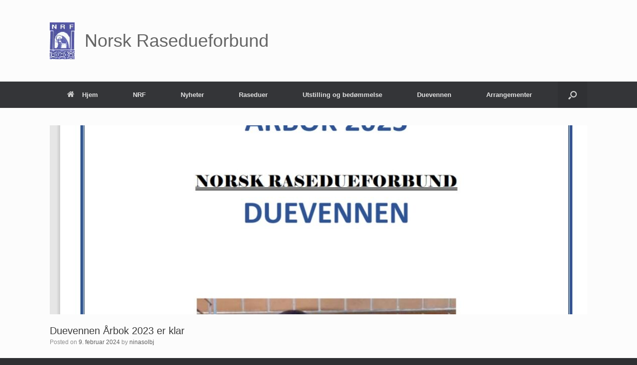

--- FILE ---
content_type: text/html; charset=UTF-8
request_url: https://norskrasedueforbund.no/2024/02/duevennen-arbok-2023-er-klar/
body_size: 12487
content:
<!DOCTYPE html>
<html lang="nb-NO">
<head>
	<meta charset="UTF-8" />
	<meta http-equiv="X-UA-Compatible" content="IE=10" />
	<link rel="profile" href="http://gmpg.org/xfn/11" />
	<link rel="pingback" href="https://norskrasedueforbund.no/xmlrpc.php" />
	<title>Duevennen Årbok 2023 er klar &#8211; Norsk Rasedueforbund</title>
<meta name='robots' content='max-image-preview:large' />
<link rel="alternate" type="application/rss+xml" title="Norsk Rasedueforbund &raquo; strøm" href="https://norskrasedueforbund.no/feed/" />
<link rel="alternate" type="application/rss+xml" title="Norsk Rasedueforbund &raquo; kommentarstrøm" href="https://norskrasedueforbund.no/comments/feed/" />
<link rel="alternate" title="oEmbed (JSON)" type="application/json+oembed" href="https://norskrasedueforbund.no/wp-json/oembed/1.0/embed?url=https%3A%2F%2Fnorskrasedueforbund.no%2F2024%2F02%2Fduevennen-arbok-2023-er-klar%2F" />
<link rel="alternate" title="oEmbed (XML)" type="text/xml+oembed" href="https://norskrasedueforbund.no/wp-json/oembed/1.0/embed?url=https%3A%2F%2Fnorskrasedueforbund.no%2F2024%2F02%2Fduevennen-arbok-2023-er-klar%2F&#038;format=xml" />
<style id='wp-img-auto-sizes-contain-inline-css' type='text/css'>
img:is([sizes=auto i],[sizes^="auto," i]){contain-intrinsic-size:3000px 1500px}
/*# sourceURL=wp-img-auto-sizes-contain-inline-css */
</style>
<link rel='stylesheet' id='formidable-css' href='https://norskrasedueforbund.no/wp-content/plugins/formidable/css/formidableforms.css?ver=1181310' type='text/css' media='all' />
<style id='wp-emoji-styles-inline-css' type='text/css'>

	img.wp-smiley, img.emoji {
		display: inline !important;
		border: none !important;
		box-shadow: none !important;
		height: 1em !important;
		width: 1em !important;
		margin: 0 0.07em !important;
		vertical-align: -0.1em !important;
		background: none !important;
		padding: 0 !important;
	}
/*# sourceURL=wp-emoji-styles-inline-css */
</style>
<link rel='stylesheet' id='wp-block-library-css' href='https://norskrasedueforbund.no/wp-includes/css/dist/block-library/style.min.css?ver=6.9' type='text/css' media='all' />
<style id='wp-block-file-inline-css' type='text/css'>
.wp-block-file{box-sizing:border-box}.wp-block-file:not(.wp-element-button){font-size:.8em}.wp-block-file.aligncenter{text-align:center}.wp-block-file.alignright{text-align:right}.wp-block-file *+.wp-block-file__button{margin-left:.75em}:where(.wp-block-file){margin-bottom:1.5em}.wp-block-file__embed{margin-bottom:1em}:where(.wp-block-file__button){border-radius:2em;display:inline-block;padding:.5em 1em}:where(.wp-block-file__button):where(a):active,:where(.wp-block-file__button):where(a):focus,:where(.wp-block-file__button):where(a):hover,:where(.wp-block-file__button):where(a):visited{box-shadow:none;color:#fff;opacity:.85;text-decoration:none}
/*# sourceURL=https://norskrasedueforbund.no/wp-includes/blocks/file/style.min.css */
</style>
<style id='wp-block-paragraph-inline-css' type='text/css'>
.is-small-text{font-size:.875em}.is-regular-text{font-size:1em}.is-large-text{font-size:2.25em}.is-larger-text{font-size:3em}.has-drop-cap:not(:focus):first-letter{float:left;font-size:8.4em;font-style:normal;font-weight:100;line-height:.68;margin:.05em .1em 0 0;text-transform:uppercase}body.rtl .has-drop-cap:not(:focus):first-letter{float:none;margin-left:.1em}p.has-drop-cap.has-background{overflow:hidden}:root :where(p.has-background){padding:1.25em 2.375em}:where(p.has-text-color:not(.has-link-color)) a{color:inherit}p.has-text-align-left[style*="writing-mode:vertical-lr"],p.has-text-align-right[style*="writing-mode:vertical-rl"]{rotate:180deg}
/*# sourceURL=https://norskrasedueforbund.no/wp-includes/blocks/paragraph/style.min.css */
</style>
<style id='global-styles-inline-css' type='text/css'>
:root{--wp--preset--aspect-ratio--square: 1;--wp--preset--aspect-ratio--4-3: 4/3;--wp--preset--aspect-ratio--3-4: 3/4;--wp--preset--aspect-ratio--3-2: 3/2;--wp--preset--aspect-ratio--2-3: 2/3;--wp--preset--aspect-ratio--16-9: 16/9;--wp--preset--aspect-ratio--9-16: 9/16;--wp--preset--color--black: #000000;--wp--preset--color--cyan-bluish-gray: #abb8c3;--wp--preset--color--white: #ffffff;--wp--preset--color--pale-pink: #f78da7;--wp--preset--color--vivid-red: #cf2e2e;--wp--preset--color--luminous-vivid-orange: #ff6900;--wp--preset--color--luminous-vivid-amber: #fcb900;--wp--preset--color--light-green-cyan: #7bdcb5;--wp--preset--color--vivid-green-cyan: #00d084;--wp--preset--color--pale-cyan-blue: #8ed1fc;--wp--preset--color--vivid-cyan-blue: #0693e3;--wp--preset--color--vivid-purple: #9b51e0;--wp--preset--gradient--vivid-cyan-blue-to-vivid-purple: linear-gradient(135deg,rgb(6,147,227) 0%,rgb(155,81,224) 100%);--wp--preset--gradient--light-green-cyan-to-vivid-green-cyan: linear-gradient(135deg,rgb(122,220,180) 0%,rgb(0,208,130) 100%);--wp--preset--gradient--luminous-vivid-amber-to-luminous-vivid-orange: linear-gradient(135deg,rgb(252,185,0) 0%,rgb(255,105,0) 100%);--wp--preset--gradient--luminous-vivid-orange-to-vivid-red: linear-gradient(135deg,rgb(255,105,0) 0%,rgb(207,46,46) 100%);--wp--preset--gradient--very-light-gray-to-cyan-bluish-gray: linear-gradient(135deg,rgb(238,238,238) 0%,rgb(169,184,195) 100%);--wp--preset--gradient--cool-to-warm-spectrum: linear-gradient(135deg,rgb(74,234,220) 0%,rgb(151,120,209) 20%,rgb(207,42,186) 40%,rgb(238,44,130) 60%,rgb(251,105,98) 80%,rgb(254,248,76) 100%);--wp--preset--gradient--blush-light-purple: linear-gradient(135deg,rgb(255,206,236) 0%,rgb(152,150,240) 100%);--wp--preset--gradient--blush-bordeaux: linear-gradient(135deg,rgb(254,205,165) 0%,rgb(254,45,45) 50%,rgb(107,0,62) 100%);--wp--preset--gradient--luminous-dusk: linear-gradient(135deg,rgb(255,203,112) 0%,rgb(199,81,192) 50%,rgb(65,88,208) 100%);--wp--preset--gradient--pale-ocean: linear-gradient(135deg,rgb(255,245,203) 0%,rgb(182,227,212) 50%,rgb(51,167,181) 100%);--wp--preset--gradient--electric-grass: linear-gradient(135deg,rgb(202,248,128) 0%,rgb(113,206,126) 100%);--wp--preset--gradient--midnight: linear-gradient(135deg,rgb(2,3,129) 0%,rgb(40,116,252) 100%);--wp--preset--font-size--small: 13px;--wp--preset--font-size--medium: 20px;--wp--preset--font-size--large: 36px;--wp--preset--font-size--x-large: 42px;--wp--preset--spacing--20: 0.44rem;--wp--preset--spacing--30: 0.67rem;--wp--preset--spacing--40: 1rem;--wp--preset--spacing--50: 1.5rem;--wp--preset--spacing--60: 2.25rem;--wp--preset--spacing--70: 3.38rem;--wp--preset--spacing--80: 5.06rem;--wp--preset--shadow--natural: 6px 6px 9px rgba(0, 0, 0, 0.2);--wp--preset--shadow--deep: 12px 12px 50px rgba(0, 0, 0, 0.4);--wp--preset--shadow--sharp: 6px 6px 0px rgba(0, 0, 0, 0.2);--wp--preset--shadow--outlined: 6px 6px 0px -3px rgb(255, 255, 255), 6px 6px rgb(0, 0, 0);--wp--preset--shadow--crisp: 6px 6px 0px rgb(0, 0, 0);}:where(.is-layout-flex){gap: 0.5em;}:where(.is-layout-grid){gap: 0.5em;}body .is-layout-flex{display: flex;}.is-layout-flex{flex-wrap: wrap;align-items: center;}.is-layout-flex > :is(*, div){margin: 0;}body .is-layout-grid{display: grid;}.is-layout-grid > :is(*, div){margin: 0;}:where(.wp-block-columns.is-layout-flex){gap: 2em;}:where(.wp-block-columns.is-layout-grid){gap: 2em;}:where(.wp-block-post-template.is-layout-flex){gap: 1.25em;}:where(.wp-block-post-template.is-layout-grid){gap: 1.25em;}.has-black-color{color: var(--wp--preset--color--black) !important;}.has-cyan-bluish-gray-color{color: var(--wp--preset--color--cyan-bluish-gray) !important;}.has-white-color{color: var(--wp--preset--color--white) !important;}.has-pale-pink-color{color: var(--wp--preset--color--pale-pink) !important;}.has-vivid-red-color{color: var(--wp--preset--color--vivid-red) !important;}.has-luminous-vivid-orange-color{color: var(--wp--preset--color--luminous-vivid-orange) !important;}.has-luminous-vivid-amber-color{color: var(--wp--preset--color--luminous-vivid-amber) !important;}.has-light-green-cyan-color{color: var(--wp--preset--color--light-green-cyan) !important;}.has-vivid-green-cyan-color{color: var(--wp--preset--color--vivid-green-cyan) !important;}.has-pale-cyan-blue-color{color: var(--wp--preset--color--pale-cyan-blue) !important;}.has-vivid-cyan-blue-color{color: var(--wp--preset--color--vivid-cyan-blue) !important;}.has-vivid-purple-color{color: var(--wp--preset--color--vivid-purple) !important;}.has-black-background-color{background-color: var(--wp--preset--color--black) !important;}.has-cyan-bluish-gray-background-color{background-color: var(--wp--preset--color--cyan-bluish-gray) !important;}.has-white-background-color{background-color: var(--wp--preset--color--white) !important;}.has-pale-pink-background-color{background-color: var(--wp--preset--color--pale-pink) !important;}.has-vivid-red-background-color{background-color: var(--wp--preset--color--vivid-red) !important;}.has-luminous-vivid-orange-background-color{background-color: var(--wp--preset--color--luminous-vivid-orange) !important;}.has-luminous-vivid-amber-background-color{background-color: var(--wp--preset--color--luminous-vivid-amber) !important;}.has-light-green-cyan-background-color{background-color: var(--wp--preset--color--light-green-cyan) !important;}.has-vivid-green-cyan-background-color{background-color: var(--wp--preset--color--vivid-green-cyan) !important;}.has-pale-cyan-blue-background-color{background-color: var(--wp--preset--color--pale-cyan-blue) !important;}.has-vivid-cyan-blue-background-color{background-color: var(--wp--preset--color--vivid-cyan-blue) !important;}.has-vivid-purple-background-color{background-color: var(--wp--preset--color--vivid-purple) !important;}.has-black-border-color{border-color: var(--wp--preset--color--black) !important;}.has-cyan-bluish-gray-border-color{border-color: var(--wp--preset--color--cyan-bluish-gray) !important;}.has-white-border-color{border-color: var(--wp--preset--color--white) !important;}.has-pale-pink-border-color{border-color: var(--wp--preset--color--pale-pink) !important;}.has-vivid-red-border-color{border-color: var(--wp--preset--color--vivid-red) !important;}.has-luminous-vivid-orange-border-color{border-color: var(--wp--preset--color--luminous-vivid-orange) !important;}.has-luminous-vivid-amber-border-color{border-color: var(--wp--preset--color--luminous-vivid-amber) !important;}.has-light-green-cyan-border-color{border-color: var(--wp--preset--color--light-green-cyan) !important;}.has-vivid-green-cyan-border-color{border-color: var(--wp--preset--color--vivid-green-cyan) !important;}.has-pale-cyan-blue-border-color{border-color: var(--wp--preset--color--pale-cyan-blue) !important;}.has-vivid-cyan-blue-border-color{border-color: var(--wp--preset--color--vivid-cyan-blue) !important;}.has-vivid-purple-border-color{border-color: var(--wp--preset--color--vivid-purple) !important;}.has-vivid-cyan-blue-to-vivid-purple-gradient-background{background: var(--wp--preset--gradient--vivid-cyan-blue-to-vivid-purple) !important;}.has-light-green-cyan-to-vivid-green-cyan-gradient-background{background: var(--wp--preset--gradient--light-green-cyan-to-vivid-green-cyan) !important;}.has-luminous-vivid-amber-to-luminous-vivid-orange-gradient-background{background: var(--wp--preset--gradient--luminous-vivid-amber-to-luminous-vivid-orange) !important;}.has-luminous-vivid-orange-to-vivid-red-gradient-background{background: var(--wp--preset--gradient--luminous-vivid-orange-to-vivid-red) !important;}.has-very-light-gray-to-cyan-bluish-gray-gradient-background{background: var(--wp--preset--gradient--very-light-gray-to-cyan-bluish-gray) !important;}.has-cool-to-warm-spectrum-gradient-background{background: var(--wp--preset--gradient--cool-to-warm-spectrum) !important;}.has-blush-light-purple-gradient-background{background: var(--wp--preset--gradient--blush-light-purple) !important;}.has-blush-bordeaux-gradient-background{background: var(--wp--preset--gradient--blush-bordeaux) !important;}.has-luminous-dusk-gradient-background{background: var(--wp--preset--gradient--luminous-dusk) !important;}.has-pale-ocean-gradient-background{background: var(--wp--preset--gradient--pale-ocean) !important;}.has-electric-grass-gradient-background{background: var(--wp--preset--gradient--electric-grass) !important;}.has-midnight-gradient-background{background: var(--wp--preset--gradient--midnight) !important;}.has-small-font-size{font-size: var(--wp--preset--font-size--small) !important;}.has-medium-font-size{font-size: var(--wp--preset--font-size--medium) !important;}.has-large-font-size{font-size: var(--wp--preset--font-size--large) !important;}.has-x-large-font-size{font-size: var(--wp--preset--font-size--x-large) !important;}
/*# sourceURL=global-styles-inline-css */
</style>

<style id='classic-theme-styles-inline-css' type='text/css'>
/*! This file is auto-generated */
.wp-block-button__link{color:#fff;background-color:#32373c;border-radius:9999px;box-shadow:none;text-decoration:none;padding:calc(.667em + 2px) calc(1.333em + 2px);font-size:1.125em}.wp-block-file__button{background:#32373c;color:#fff;text-decoration:none}
/*# sourceURL=/wp-includes/css/classic-themes.min.css */
</style>
<link rel='stylesheet' id='events-manager-css' href='https://norskrasedueforbund.no/wp-content/plugins/events-manager/includes/css/events-manager.min.css?ver=6.4.5.1' type='text/css' media='all' />
<link rel='stylesheet' id='wp-fullcalendar-css' href='https://norskrasedueforbund.no/wp-content/plugins/wp-fullcalendar/includes/css/main.css?ver=1.5' type='text/css' media='all' />
<link rel='stylesheet' id='wp-fullcalendar-tippy-light-css' href='https://norskrasedueforbund.no/wp-content/plugins/wp-fullcalendar/includes/css/tippy/light.css?ver=1.5' type='text/css' media='all' />
<link rel='stylesheet' id='jquery-ui-css' href='https://norskrasedueforbund.no/wp-content/plugins/wp-fullcalendar/includes/css/jquery-ui/ui-lightness/jquery-ui.min.css?ver=1.5' type='text/css' media='all' />
<link rel='stylesheet' id='jquery-ui-theme-css' href='https://norskrasedueforbund.no/wp-content/plugins/wp-fullcalendar/includes/css/jquery-ui/ui-lightness/theme.css?ver=1.5' type='text/css' media='all' />
<link rel='stylesheet' id='vantage-style-css' href='https://norskrasedueforbund.no/wp-content/themes/vantage/style.css?ver=1.20.16' type='text/css' media='all' />
<link rel='stylesheet' id='font-awesome-css' href='https://norskrasedueforbund.no/wp-content/themes/vantage/fontawesome/css/font-awesome.css?ver=4.6.2' type='text/css' media='all' />
<link rel='stylesheet' id='siteorigin-mobilenav-css' href='https://norskrasedueforbund.no/wp-content/themes/vantage/inc/mobilenav/css/mobilenav.css?ver=1.20.16' type='text/css' media='all' />
<!--n2css--><!--n2js--><script type="text/javascript" src="https://norskrasedueforbund.no/wp-includes/js/jquery/jquery.min.js?ver=3.7.1" id="jquery-core-js"></script>
<script type="text/javascript" src="https://norskrasedueforbund.no/wp-includes/js/jquery/jquery-migrate.min.js?ver=3.4.1" id="jquery-migrate-js"></script>
<script type="text/javascript" src="https://norskrasedueforbund.no/wp-includes/js/jquery/ui/core.min.js?ver=1.13.3" id="jquery-ui-core-js"></script>
<script type="text/javascript" src="https://norskrasedueforbund.no/wp-includes/js/jquery/ui/mouse.min.js?ver=1.13.3" id="jquery-ui-mouse-js"></script>
<script type="text/javascript" src="https://norskrasedueforbund.no/wp-includes/js/jquery/ui/sortable.min.js?ver=1.13.3" id="jquery-ui-sortable-js"></script>
<script type="text/javascript" src="https://norskrasedueforbund.no/wp-includes/js/jquery/ui/datepicker.min.js?ver=1.13.3" id="jquery-ui-datepicker-js"></script>
<script type="text/javascript" id="jquery-ui-datepicker-js-after">
/* <![CDATA[ */
jQuery(function(jQuery){jQuery.datepicker.setDefaults({"closeText":"Lukk","currentText":"I dag","monthNames":["januar","februar","mars","april","mai","juni","juli","august","september","oktober","november","desember"],"monthNamesShort":["jan","feb","mar","apr","mai","jun","jul","aug","sep","okt","nov","des"],"nextText":"Neste","prevText":"Forrige","dayNames":["s\u00f8ndag","mandag","tirsdag","onsdag","torsdag","fredag","l\u00f8rdag"],"dayNamesShort":["s\u00f8n","man","tir","ons","tor","fre","l\u00f8r"],"dayNamesMin":["S","M","T","O","T","F","L"],"dateFormat":"d. MM yy","firstDay":1,"isRTL":false});});
//# sourceURL=jquery-ui-datepicker-js-after
/* ]]> */
</script>
<script type="text/javascript" src="https://norskrasedueforbund.no/wp-includes/js/jquery/ui/resizable.min.js?ver=1.13.3" id="jquery-ui-resizable-js"></script>
<script type="text/javascript" src="https://norskrasedueforbund.no/wp-includes/js/jquery/ui/draggable.min.js?ver=1.13.3" id="jquery-ui-draggable-js"></script>
<script type="text/javascript" src="https://norskrasedueforbund.no/wp-includes/js/jquery/ui/controlgroup.min.js?ver=1.13.3" id="jquery-ui-controlgroup-js"></script>
<script type="text/javascript" src="https://norskrasedueforbund.no/wp-includes/js/jquery/ui/checkboxradio.min.js?ver=1.13.3" id="jquery-ui-checkboxradio-js"></script>
<script type="text/javascript" src="https://norskrasedueforbund.no/wp-includes/js/jquery/ui/button.min.js?ver=1.13.3" id="jquery-ui-button-js"></script>
<script type="text/javascript" src="https://norskrasedueforbund.no/wp-includes/js/jquery/ui/dialog.min.js?ver=1.13.3" id="jquery-ui-dialog-js"></script>
<script type="text/javascript" id="events-manager-js-extra">
/* <![CDATA[ */
var EM = {"ajaxurl":"https://norskrasedueforbund.no/wp-admin/admin-ajax.php","locationajaxurl":"https://norskrasedueforbund.no/wp-admin/admin-ajax.php?action=locations_search","firstDay":"1","locale":"nb","dateFormat":"yy-mm-dd","ui_css":"https://norskrasedueforbund.no/wp-content/plugins/events-manager/includes/css/jquery-ui/build.min.css","show24hours":"1","is_ssl":"1","autocomplete_limit":"10","calendar":{"breakpoints":{"small":560,"medium":908,"large":false}},"datepicker":{"format":"d/m/Y"},"search":{"breakpoints":{"small":650,"medium":850,"full":false}},"url":"https://norskrasedueforbund.no/wp-content/plugins/events-manager","bookingInProgress":"Vennligst vent mens bestillingen blir sendt.","tickets_save":"Lagre billett","bookingajaxurl":"https://norskrasedueforbund.no/wp-admin/admin-ajax.php","bookings_export_save":"Eksporter bestillinger","bookings_settings_save":"Lagre innstillinger","booking_delete":"Er du sikker p\u00e5 at du vil slette?","booking_offset":"30","bookings":{"submit_button":{"text":{"default":"Submit Booking","free":"Submit Booking","payment":"Submit Booking","processing":"Processing ..."}}},"bb_full":"Utsolgt","bb_book":"Bestill n\u00e5","bb_booking":"Bestilling...","bb_booked":"Bestilling Sendt inn","bb_error":"Bestilling Feil. Pr\u00f8v igjen?","bb_cancel":"Avbryt","bb_canceling":"Avbryter ...","bb_cancelled":"Kansellert","bb_cancel_error":"Avbestilling Feil. Pr\u00f8v igjen?","txt_search":"S\u00f8k","txt_searching":"S\u00f8ker ...","txt_loading":"Laster inn..."};
//# sourceURL=events-manager-js-extra
/* ]]> */
</script>
<script type="text/javascript" src="https://norskrasedueforbund.no/wp-content/plugins/events-manager/includes/js/events-manager.min.js?ver=6.4.5.1" id="events-manager-js"></script>
<script type="text/javascript" src="https://norskrasedueforbund.no/wp-includes/js/jquery/ui/menu.min.js?ver=1.13.3" id="jquery-ui-menu-js"></script>
<script type="text/javascript" src="https://norskrasedueforbund.no/wp-includes/js/jquery/ui/selectmenu.min.js?ver=1.13.3" id="jquery-ui-selectmenu-js"></script>
<script type="text/javascript" src="https://norskrasedueforbund.no/wp-includes/js/jquery/ui/tooltip.min.js?ver=1.13.3" id="jquery-ui-tooltip-js"></script>
<script type="text/javascript" src="https://norskrasedueforbund.no/wp-includes/js/dist/vendor/moment.min.js?ver=2.30.1" id="moment-js"></script>
<script type="text/javascript" id="moment-js-after">
/* <![CDATA[ */
moment.updateLocale( 'nb_NO', {"months":["januar","februar","mars","april","mai","juni","juli","august","september","oktober","november","desember"],"monthsShort":["jan","feb","mar","apr","mai","jun","jul","aug","sep","okt","nov","des"],"weekdays":["s\u00f8ndag","mandag","tirsdag","onsdag","torsdag","fredag","l\u00f8rdag"],"weekdaysShort":["s\u00f8n","man","tir","ons","tor","fre","l\u00f8r"],"week":{"dow":1},"longDateFormat":{"LT":"H:i","LTS":null,"L":null,"LL":"j. F Y","LLL":"j. F Y H:i","LLLL":null}} );
//# sourceURL=moment-js-after
/* ]]> */
</script>
<script type="text/javascript" id="wp-fullcalendar-js-extra">
/* <![CDATA[ */
var WPFC = {"ajaxurl":"https://norskrasedueforbund.no/wp-admin/admin-ajax.php?action=WP_FullCalendar","firstDay":"1","wpfc_theme":"jquery-ui","wpfc_limit":"3","wpfc_limit_txt":"more ...","timeFormat":"h(:mm)A","defaultView":"month","weekends":"true","header":{"left":"prev,next today","center":"title","right":"month,basicWeek,basicDay"},"wpfc_qtips":"1","tippy_theme":"light-border","tippy_placement":"auto","tippy_loading":"Loading..."};
//# sourceURL=wp-fullcalendar-js-extra
/* ]]> */
</script>
<script type="text/javascript" src="https://norskrasedueforbund.no/wp-content/plugins/wp-fullcalendar/includes/js/main.js?ver=1.5" id="wp-fullcalendar-js"></script>
<script type="text/javascript" src="https://norskrasedueforbund.no/wp-content/themes/vantage/js/jquery.flexslider.min.js?ver=2.1" id="jquery-flexslider-js"></script>
<script type="text/javascript" src="https://norskrasedueforbund.no/wp-content/themes/vantage/js/jquery.touchSwipe.min.js?ver=1.6.6" id="jquery-touchswipe-js"></script>
<script type="text/javascript" id="vantage-main-js-extra">
/* <![CDATA[ */
var vantage = {"fitvids":"1"};
//# sourceURL=vantage-main-js-extra
/* ]]> */
</script>
<script type="text/javascript" src="https://norskrasedueforbund.no/wp-content/themes/vantage/js/jquery.theme-main.min.js?ver=1.20.16" id="vantage-main-js"></script>
<script type="text/javascript" src="https://norskrasedueforbund.no/wp-content/themes/vantage/js/jquery.fitvids.min.js?ver=1.0" id="jquery-fitvids-js"></script>
<script type="text/javascript" id="siteorigin-mobilenav-js-extra">
/* <![CDATA[ */
var mobileNav = {"search":{"url":"https://norskrasedueforbund.no","placeholder":"Search"},"text":{"navigate":"Menu","back":"Back","close":"Close"},"nextIconUrl":"https://norskrasedueforbund.no/wp-content/themes/vantage/inc/mobilenav/images/next.png","mobileMenuClose":"\u003Ci class=\"fa fa-times\"\u003E\u003C/i\u003E"};
//# sourceURL=siteorigin-mobilenav-js-extra
/* ]]> */
</script>
<script type="text/javascript" src="https://norskrasedueforbund.no/wp-content/themes/vantage/inc/mobilenav/js/mobilenav.min.js?ver=1.20.16" id="siteorigin-mobilenav-js"></script>
<link rel="https://api.w.org/" href="https://norskrasedueforbund.no/wp-json/" /><link rel="alternate" title="JSON" type="application/json" href="https://norskrasedueforbund.no/wp-json/wp/v2/posts/6038" /><link rel="EditURI" type="application/rsd+xml" title="RSD" href="https://norskrasedueforbund.no/xmlrpc.php?rsd" />
<meta name="generator" content="WordPress 6.9" />
<link rel="canonical" href="https://norskrasedueforbund.no/2024/02/duevennen-arbok-2023-er-klar/" />
<link rel='shortlink' href='https://norskrasedueforbund.no/?p=6038' />
<meta name="viewport" content="width=device-width, initial-scale=1" />			<style type="text/css">
				.so-mobilenav-mobile + * { display: none; }
				@media screen and (max-width: 480px) { .so-mobilenav-mobile + * { display: block; } .so-mobilenav-standard + * { display: none; } .site-navigation #search-icon { display: none; } .has-menu-search .main-navigation ul { margin-right: 0 !important; }
									}
			</style>
				<style type="text/css" media="screen">
			#footer-widgets .widget { width: 100%; }
			#masthead-widgets .widget { width: 100%; }
		</style>
		<style type="text/css" id="vantage-footer-widgets">#footer-widgets aside { width : 100%; }</style> <style type="text/css" id="customizer-css">#masthead.site-header .hgroup .site-title, #masthead.masthead-logo-in-menu .logo > .site-title { font-size: 36px } a.button, button, html input[type="button"], input[type="reset"], input[type="submit"], .post-navigation a, #image-navigation a, article.post .more-link, article.page .more-link, .paging-navigation a, .woocommerce #page-wrapper .button, .woocommerce a.button, .woocommerce .checkout-button, .woocommerce input.button, #infinite-handle span button { text-shadow: none } a.button, button, html input[type="button"], input[type="reset"], input[type="submit"], .post-navigation a, #image-navigation a, article.post .more-link, article.page .more-link, .paging-navigation a, .woocommerce #page-wrapper .button, .woocommerce a.button, .woocommerce .checkout-button, .woocommerce input.button, .woocommerce #respond input#submit.alt, .woocommerce a.button.alt, .woocommerce button.button.alt, .woocommerce input.button.alt, #infinite-handle span { -webkit-box-shadow: none; -moz-box-shadow: none; box-shadow: none } </style><link rel="icon" href="https://norskrasedueforbund.no/wp-content/uploads/2022/02/cropped-NRF_Logo_small-32x32.jpg" sizes="32x32" />
<link rel="icon" href="https://norskrasedueforbund.no/wp-content/uploads/2022/02/cropped-NRF_Logo_small-192x192.jpg" sizes="192x192" />
<link rel="apple-touch-icon" href="https://norskrasedueforbund.no/wp-content/uploads/2022/02/cropped-NRF_Logo_small-180x180.jpg" />
<meta name="msapplication-TileImage" content="https://norskrasedueforbund.no/wp-content/uploads/2022/02/cropped-NRF_Logo_small-270x270.jpg" />
		<style type="text/css" id="wp-custom-css">
			#colophon #theme-attribution {
display: none;
}		</style>
		<link rel='stylesheet' id='so-css-vantage-css' href='https://norskrasedueforbund.no/wp-content/uploads/so-css/so-css-vantage.css?ver=1644187085' type='text/css' media='all' />
</head>

<body class="wp-singular post-template-default single single-post postid-6038 single-format-standard wp-theme-vantage metaslider-plugin group-blog responsive layout-full no-js no-sidebar has-menu-search page-layout-default mobilenav">


<div id="page-wrapper">

	<a class="skip-link screen-reader-text" href="#content">Skip to content</a>

	
	
		<header id="masthead" class="site-header" role="banner">

	<div class="hgroup full-container ">

		
			<div class="logo-wrapper">
				<a href="https://norskrasedueforbund.no/" title="Norsk Rasedueforbund" rel="home" class="logo">
					<img src="https://norskrasedueforbund.no/wp-content/uploads/2022/02/NRF_Logo_small.jpg"  class="logo-height-constrain"  width="50"  height="74"  alt="NRF_Logo"  /><p class="site-title logo-title">Norsk Rasedueforbund</p>				</a>
							</div>

			
				<div class="support-text">
									</div>

			
		
	</div><!-- .hgroup.full-container -->

	
<nav class="site-navigation main-navigation primary use-sticky-menu mobile-navigation">

	<div class="full-container">
				
					<div id="so-mobilenav-standard-1" data-id="1" class="so-mobilenav-standard"></div><div class="menu-navigation-container"><ul id="menu-navigation" class="menu"><li id="menu-item-74" class="menu-item menu-item-type-custom menu-item-object-custom menu-item-home menu-item-74"><a href="https://norskrasedueforbund.no"><span class="fa fa-home"></span>Hjem</a></li>
<li id="menu-item-455" class="menu-item menu-item-type-custom menu-item-object-custom menu-item-has-children menu-item-455"><a><span class="icon"></span>NRF</a>
<ul class="sub-menu">
	<li id="menu-item-56" class="menu-item menu-item-type-post_type menu-item-object-page menu-item-has-children menu-item-56"><a href="https://norskrasedueforbund.no/om-oss/">Om oss</a>
	<ul class="sub-menu">
		<li id="menu-item-7321" class="menu-item menu-item-type-post_type menu-item-object-page menu-item-7321"><a href="https://norskrasedueforbund.no/lov-for-norsk-rasedueforbund/">LOV FOR NORSK RASEDUEFORBUND</a></li>
		<li id="menu-item-7373" class="menu-item menu-item-type-post_type menu-item-object-page menu-item-7373"><a href="https://norskrasedueforbund.no/retningslinjer-for-utnevnelse-av-aeresmedlemskap/">Retningslinjer for utnevnelse av æresmedlemskap</a></li>
	</ul>
</li>
	<li id="menu-item-4514" class="menu-item menu-item-type-post_type menu-item-object-page menu-item-has-children menu-item-4514"><a href="https://norskrasedueforbund.no/dommer-ringen/">Dommer ringen</a>
	<ul class="sub-menu">
		<li id="menu-item-7314" class="menu-item menu-item-type-post_type menu-item-object-page menu-item-7314"><a href="https://norskrasedueforbund.no/instruks-for-dommer-ringen/">Instruks for Dommer ringen</a></li>
		<li id="menu-item-6601" class="menu-item menu-item-type-post_type menu-item-object-page menu-item-6601"><a href="https://norskrasedueforbund.no/dommerliste-2/">Dommerliste</a></li>
		<li id="menu-item-5038" class="menu-item menu-item-type-post_type menu-item-object-page menu-item-5038"><a href="https://norskrasedueforbund.no/dommer-ringen-arsrapport/">Dommer ringen Årsrapport</a></li>
	</ul>
</li>
	<li id="menu-item-762" class="menu-item menu-item-type-post_type menu-item-object-page menu-item-762"><a href="https://norskrasedueforbund.no/jubilanter/">Jubilanter</a></li>
	<li id="menu-item-770" class="menu-item menu-item-type-post_type menu-item-object-page menu-item-770"><a href="https://norskrasedueforbund.no/aeresmedlemmer-nrf/">Æresmedlemmer NRF</a></li>
	<li id="menu-item-58" class="menu-item menu-item-type-post_type menu-item-object-page menu-item-has-children menu-item-58"><a href="https://norskrasedueforbund.no/foreninger-2/">Foreninger</a>
	<ul class="sub-menu">
		<li id="menu-item-467" class="menu-item menu-item-type-post_type menu-item-object-page menu-item-has-children menu-item-467"><a href="https://norskrasedueforbund.no/aarf/">Aust Agder Rasedueforening – AARF</a>
		<ul class="sub-menu">
			<li id="menu-item-470" class="menu-item menu-item-type-post_type menu-item-object-page menu-item-470"><a href="https://norskrasedueforbund.no/aarf-arsmelding-2021/">AARF Årsmeldinger</a></li>
		</ul>
</li>
		<li id="menu-item-1100" class="menu-item menu-item-type-post_type menu-item-object-page menu-item-has-children menu-item-1100"><a href="https://norskrasedueforbund.no/bpdf/">Bergen Praktdueforening – BPDF</a>
		<ul class="sub-menu">
			<li id="menu-item-821" class="menu-item menu-item-type-post_type menu-item-object-page menu-item-821"><a href="https://norskrasedueforbund.no/bpdf-arsmeldinger/">BPDF Årsmeldinger</a></li>
			<li id="menu-item-2723" class="menu-item menu-item-type-post_type menu-item-object-page menu-item-2723"><a href="https://norskrasedueforbund.no/bergen-praktdueforening-klubbutstilling/">Bergen Praktdueforening – Klubbutstilling</a></li>
		</ul>
</li>
		<li id="menu-item-1102" class="menu-item menu-item-type-post_type menu-item-object-page menu-item-has-children menu-item-1102"><a href="https://norskrasedueforbund.no/hrf/">Haugesund Rasedueforening – HRF</a>
		<ul class="sub-menu">
			<li id="menu-item-994" class="menu-item menu-item-type-post_type menu-item-object-page menu-item-994"><a href="https://norskrasedueforbund.no/hrf-arsmeldinger/">HRF Årsmeldinger</a></li>
		</ul>
</li>
		<li id="menu-item-1106" class="menu-item menu-item-type-post_type menu-item-object-page menu-item-has-children menu-item-1106"><a href="https://norskrasedueforbund.no/rfb/">Rasedueforeningen Bergen – RFB</a>
		<ul class="sub-menu">
			<li id="menu-item-2546" class="menu-item menu-item-type-post_type menu-item-object-page menu-item-2546"><a href="https://norskrasedueforbund.no/rfb-arsmeldinger/">RFB Årsmeldinger</a></li>
			<li id="menu-item-2405" class="menu-item menu-item-type-post_type menu-item-object-page menu-item-2405"><a href="https://norskrasedueforbund.no/rfb-info/">RFB Info</a></li>
		</ul>
</li>
		<li id="menu-item-1103" class="menu-item menu-item-type-post_type menu-item-object-page menu-item-has-children menu-item-1103"><a href="https://norskrasedueforbund.no/sjrf/">Stavanger og Jæren Rasedueforening – SJRF</a>
		<ul class="sub-menu">
			<li id="menu-item-2653" class="menu-item menu-item-type-post_type menu-item-object-page menu-item-2653"><a href="https://norskrasedueforbund.no/sjrf-jubileumshefte/">SJRF Jubileumshefte</a></li>
			<li id="menu-item-891" class="menu-item menu-item-type-post_type menu-item-object-page menu-item-891"><a href="https://norskrasedueforbund.no/sjrf-arsmeldinger/">SJRF Årsmeldinger</a></li>
			<li id="menu-item-2561" class="menu-item menu-item-type-post_type menu-item-object-page menu-item-2561"><a href="https://norskrasedueforbund.no/sjrf-medlemsmoter/">SJRF medlemsmøter og styremøter</a></li>
		</ul>
</li>
		<li id="menu-item-1104" class="menu-item menu-item-type-post_type menu-item-object-page menu-item-has-children menu-item-1104"><a href="https://norskrasedueforbund.no/orf/">Østlandets Rasedueforening – ØRF</a>
		<ul class="sub-menu">
			<li id="menu-item-1107" class="menu-item menu-item-type-post_type menu-item-object-page menu-item-1107"><a href="https://norskrasedueforbund.no/orf-arsrmeldinger/">ØRF Årsmeldinger</a></li>
			<li id="menu-item-2454" class="menu-item menu-item-type-post_type menu-item-object-page menu-item-2454"><a href="https://norskrasedueforbund.no/medlem-bjorn-carlo-andersen/">Medlem Bjørn Carlo Andersen</a></li>
		</ul>
</li>
		<li id="menu-item-656" class="menu-item menu-item-type-post_type menu-item-object-page menu-item-656"><a href="https://norskrasedueforbund.no/nedlagte-foreninger-arsmeldinger/">Nedlagte foreninger – årsmeldinger</a></li>
		<li id="menu-item-1105" class="menu-item menu-item-type-post_type menu-item-object-page menu-item-has-children menu-item-1105"><a href="https://norskrasedueforbund.no/nor/">Rase og Flyvedueforeningen NOR</a>
		<ul class="sub-menu">
			<li id="menu-item-5766" class="menu-item menu-item-type-post_type menu-item-object-page menu-item-5766"><a href="https://norskrasedueforbund.no/nor-arsmeldinger/">NOR Årsmeldinger</a></li>
		</ul>
</li>
	</ul>
</li>
	<li id="menu-item-60" class="menu-item menu-item-type-post_type menu-item-object-page menu-item-has-children menu-item-60"><a href="https://norskrasedueforbund.no/spesialklubber/">Spesialklubber</a>
	<ul class="sub-menu">
		<li id="menu-item-556" class="menu-item menu-item-type-post_type menu-item-object-page menu-item-has-children menu-item-556"><a href="https://norskrasedueforbund.no/norsk-tomler-klubb/">Norsk Tomler Klubb</a>
		<ul class="sub-menu">
			<li id="menu-item-5835" class="menu-item menu-item-type-post_type menu-item-object-page menu-item-5835"><a href="https://norskrasedueforbund.no/norsk-tomler-klubb-arsmeldinger/">Norsk Tomler Klubb årsmeldinger</a></li>
			<li id="menu-item-1543" class="menu-item menu-item-type-post_type menu-item-object-page menu-item-1543"><a href="https://norskrasedueforbund.no/norsk-tomlerklubb-arkiv/">Norsk Tomlerklubb Arkiv</a></li>
		</ul>
</li>
		<li id="menu-item-1592" class="menu-item menu-item-type-post_type menu-item-object-page menu-item-1592"><a href="https://norskrasedueforbund.no/bergens-tomlerklubb/">Bergens Tomlerklubb</a></li>
		<li id="menu-item-524" class="menu-item menu-item-type-post_type menu-item-object-page menu-item-has-children menu-item-524"><a href="https://norskrasedueforbund.no/norsk-petent-klubb/">Norsk Petent Klubb</a>
		<ul class="sub-menu">
			<li id="menu-item-1511" class="menu-item menu-item-type-post_type menu-item-object-page menu-item-1511"><a href="https://norskrasedueforbund.no/norsk-petentklubb-arsmeldinger/">Norsk Petentklubb Årsmeldinger</a></li>
			<li id="menu-item-1617" class="menu-item menu-item-type-post_type menu-item-object-page menu-item-1617"><a href="https://norskrasedueforbund.no/norsk-petent-klubb-arkiv/">Norsk Petent Klubb Arkiv</a></li>
		</ul>
</li>
		<li id="menu-item-476" class="menu-item menu-item-type-post_type menu-item-object-page menu-item-476"><a href="https://norskrasedueforbund.no/dansk-tomler-klubb/">Dansk Tumler Klubb</a></li>
		<li id="menu-item-547" class="menu-item menu-item-type-post_type menu-item-object-page menu-item-has-children menu-item-547"><a href="https://norskrasedueforbund.no/norsk-honsedueklubb/">Norsk Hønsedueklubb</a>
		<ul class="sub-menu">
			<li id="menu-item-5997" class="menu-item menu-item-type-post_type menu-item-object-page menu-item-5997"><a href="https://norskrasedueforbund.no/honsedueklubben-arsmeldinger/">Hønsedueklubben Årsmeldinger</a></li>
			<li id="menu-item-1417" class="menu-item menu-item-type-post_type menu-item-object-page menu-item-1417"><a href="https://norskrasedueforbund.no/norsk-honsedueklubb-sertifikatutstillinger/">Norsk Hønsedueklubb Sertifikatutstillinger</a></li>
			<li id="menu-item-1423" class="menu-item menu-item-type-post_type menu-item-object-page menu-item-1423"><a href="https://norskrasedueforbund.no/norsk-honsedueklubb-landsutstillinger/">Norsk Hønsedueklubb Landsutstillinger</a></li>
			<li id="menu-item-1984" class="menu-item menu-item-type-post_type menu-item-object-page menu-item-1984"><a href="https://norskrasedueforbund.no/norsk-honsedueklubb-hostutstillinger/">Norsk Hønsedueklubb Høstutstillinger</a></li>
			<li id="menu-item-1530" class="menu-item menu-item-type-post_type menu-item-object-page menu-item-1530"><a href="https://norskrasedueforbund.no/norsk-honsedueklubb-arkiv/">Norsk Hønsedueklubb Arkiv</a></li>
		</ul>
</li>
		<li id="menu-item-1583" class="menu-item menu-item-type-post_type menu-item-object-page menu-item-has-children menu-item-1583"><a href="https://norskrasedueforbund.no/norsk-spesialklubb-for-kinesere/">Norsk Spesialklubb for Kinesere</a>
		<ul class="sub-menu">
			<li id="menu-item-1206" class="menu-item menu-item-type-post_type menu-item-object-page menu-item-1206"><a href="https://norskrasedueforbund.no/europautstilling/">Europautstilling</a></li>
			<li id="menu-item-7299" class="menu-item menu-item-type-post_type menu-item-object-page menu-item-7299"><a href="https://norskrasedueforbund.no/norsk-spesialklubb-for-kineser-arsrapporter/">Norsk spesialklubb for Kineser – Årsrapporter</a></li>
		</ul>
</li>
	</ul>
</li>
	<li id="menu-item-61" class="menu-item menu-item-type-post_type menu-item-object-page menu-item-61"><a href="https://norskrasedueforbund.no/medlemskap/">Ønsker du å bli medlem i en rasedueforening?</a></li>
	<li id="menu-item-22" class="menu-item menu-item-type-post_type menu-item-object-page menu-item-has-children menu-item-22"><a href="https://norskrasedueforbund.no/motereferat/">Skriv fra NRF</a>
	<ul class="sub-menu">
		<li id="menu-item-5587" class="menu-item menu-item-type-post_type menu-item-object-page menu-item-5587"><a href="https://norskrasedueforbund.no/rep-mote-dokumenter-til-arets-mote/">Rep.møte – dokumenter til årets møte – 2026</a></li>
		<li id="menu-item-2070" class="menu-item menu-item-type-post_type menu-item-object-page menu-item-2070"><a href="https://norskrasedueforbund.no/styremoter/">Styremøter</a></li>
		<li id="menu-item-491" class="menu-item menu-item-type-post_type menu-item-object-page menu-item-491"><a href="https://norskrasedueforbund.no/representantskapsmote-2022/">Representantskapsmøter</a></li>
		<li id="menu-item-2107" class="menu-item menu-item-type-post_type menu-item-object-page menu-item-2107"><a href="https://norskrasedueforbund.no/handlingsplan/">Handlingsplan</a></li>
		<li id="menu-item-669" class="menu-item menu-item-type-post_type menu-item-object-page menu-item-669"><a href="https://norskrasedueforbund.no/nrf-arsrapporter/">NRF Årsrapporter</a></li>
		<li id="menu-item-2143" class="menu-item menu-item-type-post_type menu-item-object-page menu-item-2143"><a href="https://norskrasedueforbund.no/budsjett-regnskap/">Budsjett/regnskap</a></li>
		<li id="menu-item-605" class="menu-item menu-item-type-post_type menu-item-object-page menu-item-605"><a href="https://norskrasedueforbund.no/dommerringen/">Dommerringens Årsberetninger</a></li>
	</ul>
</li>
	<li id="menu-item-276" class="menu-item menu-item-type-post_type menu-item-object-page menu-item-has-children menu-item-276"><a href="https://norskrasedueforbund.no/arkiv/">Arkiv</a>
	<ul class="sub-menu">
		<li id="menu-item-6746" class="menu-item menu-item-type-post_type menu-item-object-page menu-item-6746"><a href="https://norskrasedueforbund.no/arkiv-2025/">Arkiv 2025</a></li>
		<li id="menu-item-5653" class="menu-item menu-item-type-post_type menu-item-object-page menu-item-5653"><a href="https://norskrasedueforbund.no/arkiv-2024/">Arkiv 2024</a></li>
		<li id="menu-item-4101" class="menu-item menu-item-type-post_type menu-item-object-page menu-item-4101"><a href="https://norskrasedueforbund.no/arkiv-2023/">Arkiv 2023</a></li>
		<li id="menu-item-2919" class="menu-item menu-item-type-post_type menu-item-object-page menu-item-2919"><a href="https://norskrasedueforbund.no/arkiv-2022/">Arkiv 2022</a></li>
		<li id="menu-item-637" class="menu-item menu-item-type-post_type menu-item-object-page menu-item-637"><a href="https://norskrasedueforbund.no/arkiv-2021/">Arkiv 2021</a></li>
		<li id="menu-item-644" class="menu-item menu-item-type-post_type menu-item-object-page menu-item-644"><a href="https://norskrasedueforbund.no/arkiv-2020/">Arkiv 2020</a></li>
	</ul>
</li>
</ul>
</li>
<li id="menu-item-55" class="menu-item menu-item-type-post_type menu-item-object-page menu-item-55"><a href="https://norskrasedueforbund.no/nyheter/">Nyheter</a></li>
<li id="menu-item-460" class="menu-item menu-item-type-custom menu-item-object-custom menu-item-has-children menu-item-460"><a><span class="icon"></span>Raseduer</a>
<ul class="sub-menu">
	<li id="menu-item-67" class="menu-item menu-item-type-post_type menu-item-object-page menu-item-has-children menu-item-67"><a href="https://norskrasedueforbund.no/om-raseduer/">Om raseduer</a>
	<ul class="sub-menu">
		<li id="menu-item-2523" class="menu-item menu-item-type-post_type menu-item-object-page menu-item-2523"><a href="https://norskrasedueforbund.no/litt-om-duer/">LITT OM DUER</a></li>
	</ul>
</li>
	<li id="menu-item-444" class="menu-item menu-item-type-post_type menu-item-object-page menu-item-has-children menu-item-444"><a href="https://norskrasedueforbund.no/norske-raser/">Norske raser</a>
	<ul class="sub-menu">
		<li id="menu-item-679" class="menu-item menu-item-type-post_type menu-item-object-page menu-item-679"><a href="https://norskrasedueforbund.no/norsk-tomler-2/">Norsk Tomler</a></li>
		<li id="menu-item-686" class="menu-item menu-item-type-post_type menu-item-object-page menu-item-686"><a href="https://norskrasedueforbund.no/norsk-mefikk-petent/">Norsk Mefikk Petent</a></li>
		<li id="menu-item-777" class="menu-item menu-item-type-post_type menu-item-object-page menu-item-777"><a href="https://norskrasedueforbund.no/bergens-tomler/">Bergens Tomler</a></li>
	</ul>
</li>
	<li id="menu-item-3713" class="menu-item menu-item-type-post_type menu-item-object-page menu-item-3713"><a href="https://norskrasedueforbund.no/grupper/">Grupper</a></li>
	<li id="menu-item-68" class="menu-item menu-item-type-post_type menu-item-object-page menu-item-68"><a href="https://norskrasedueforbund.no/raseduestandarder/">Raseduestandarder</a></li>
	<li id="menu-item-1781" class="menu-item menu-item-type-post_type menu-item-object-page menu-item-has-children menu-item-1781"><a href="https://norskrasedueforbund.no/fagartikler-2/">Fagartikler</a>
	<ul class="sub-menu">
		<li id="menu-item-2250" class="menu-item menu-item-type-post_type menu-item-object-page menu-item-2250"><a href="https://norskrasedueforbund.no/fagartikler-fra-egg-til-due/">Fagartikler – Fra egg til due</a></li>
		<li id="menu-item-1772" class="menu-item menu-item-type-post_type menu-item-object-page menu-item-has-children menu-item-1772"><a href="https://norskrasedueforbund.no/fagartikler-anatomi-genetikk/">Fagartikler – anatomi/genetikk</a>
		<ul class="sub-menu">
			<li id="menu-item-2349" class="menu-item menu-item-type-post_type menu-item-object-page menu-item-2349"><a href="https://norskrasedueforbund.no/fargegenetikk-visuell-fremstilling/">Fargegenetikk – visuell fremstilling</a></li>
		</ul>
</li>
		<li id="menu-item-1775" class="menu-item menu-item-type-post_type menu-item-object-page menu-item-1775"><a href="https://norskrasedueforbund.no/fagartikler-stell-og-ernaering/">Fagartikler – stell og ernæring</a></li>
		<li id="menu-item-2305" class="menu-item menu-item-type-post_type menu-item-object-page menu-item-2305"><a href="https://norskrasedueforbund.no/fagartikler-sykdom-og-behandling/">Fagartikler – sykdom og behandling</a></li>
		<li id="menu-item-1778" class="menu-item menu-item-type-post_type menu-item-object-page menu-item-1778"><a href="https://norskrasedueforbund.no/fagartikler-dueslag/">Fagartikler – dueslag</a></li>
		<li id="menu-item-70" class="menu-item menu-item-type-post_type menu-item-object-page menu-item-70"><a href="https://norskrasedueforbund.no/fagartikler/">Fagartikler – utstilling</a></li>
	</ul>
</li>
	<li id="menu-item-2518" class="menu-item menu-item-type-post_type menu-item-object-page menu-item-2518"><a href="https://norskrasedueforbund.no/duer-som-hobby/">Duer som hobby</a></li>
	<li id="menu-item-2418" class="menu-item menu-item-type-post_type menu-item-object-page menu-item-2418"><a href="https://norskrasedueforbund.no/raseduesporten-i-historisk-perspektiv/">Raseduesporten i historisk perspektiv</a></li>
	<li id="menu-item-66" class="menu-item menu-item-type-post_type menu-item-object-page menu-item-66"><a href="https://norskrasedueforbund.no/kjop-salg/">Kjøp/Salg</a></li>
	<li id="menu-item-65" class="menu-item menu-item-type-post_type menu-item-object-page menu-item-65"><a href="https://norskrasedueforbund.no/linker/">Linker</a></li>
</ul>
</li>
<li id="menu-item-461" class="menu-item menu-item-type-custom menu-item-object-custom menu-item-has-children menu-item-461"><a><span class="icon"></span>Utstilling og bedømmelse</a>
<ul class="sub-menu">
	<li id="menu-item-69" class="menu-item menu-item-type-post_type menu-item-object-page menu-item-69"><a href="https://norskrasedueforbund.no/skjema-og-lover-utstilling/">Skjema og lover – utstilling</a></li>
	<li id="menu-item-5228" class="menu-item menu-item-type-post_type menu-item-object-page menu-item-5228"><a href="https://norskrasedueforbund.no/pameldingsskjema/">Påmeldingsskjema Utstilling</a></li>
	<li id="menu-item-63" class="menu-item menu-item-type-post_type menu-item-object-page menu-item-63"><a href="https://norskrasedueforbund.no/dommerliste/">Dommerliste</a></li>
	<li id="menu-item-625" class="menu-item menu-item-type-post_type menu-item-object-page menu-item-has-children menu-item-625"><a href="https://norskrasedueforbund.no/landsutstillinger/">Landsutstillinger</a>
	<ul class="sub-menu">
		<li id="menu-item-7757" class="menu-item menu-item-type-post_type menu-item-object-page menu-item-7757"><a href="https://norskrasedueforbund.no/lu-2026/">LU 2026</a></li>
		<li id="menu-item-6156" class="menu-item menu-item-type-post_type menu-item-object-page menu-item-6156"><a href="https://norskrasedueforbund.no/lu-2025/">LU 2025</a></li>
		<li id="menu-item-4978" class="menu-item menu-item-type-post_type menu-item-object-page menu-item-4978"><a href="https://norskrasedueforbund.no/lu-2024/">LU 2024</a></li>
		<li id="menu-item-3820" class="menu-item menu-item-type-post_type menu-item-object-page menu-item-3820"><a href="https://norskrasedueforbund.no/lu-2023/">LU 2023</a></li>
		<li id="menu-item-631" class="menu-item menu-item-type-post_type menu-item-object-page menu-item-631"><a href="https://norskrasedueforbund.no/lu-2022/">LU 2022 – Avlyst</a></li>
		<li id="menu-item-698" class="menu-item menu-item-type-post_type menu-item-object-page menu-item-698"><a href="https://norskrasedueforbund.no/lu-2021/">LU 2021 – Avlyst</a></li>
		<li id="menu-item-708" class="menu-item menu-item-type-post_type menu-item-object-page menu-item-708"><a href="https://norskrasedueforbund.no/lu-2020/">LU 2020</a></li>
		<li id="menu-item-1004" class="menu-item menu-item-type-post_type menu-item-object-page menu-item-1004"><a href="https://norskrasedueforbund.no/lu-2019/">LU 2019</a></li>
		<li id="menu-item-1044" class="menu-item menu-item-type-post_type menu-item-object-page menu-item-1044"><a href="https://norskrasedueforbund.no/lu-2018/">LU 2018</a></li>
		<li id="menu-item-1092" class="menu-item menu-item-type-post_type menu-item-object-page menu-item-1092"><a href="https://norskrasedueforbund.no/lu-2017/">LU 2017 – Avlyst</a></li>
		<li id="menu-item-1112" class="menu-item menu-item-type-post_type menu-item-object-page menu-item-1112"><a href="https://norskrasedueforbund.no/lu-2016/">LU 2016</a></li>
		<li id="menu-item-1132" class="menu-item menu-item-type-post_type menu-item-object-page menu-item-1132"><a href="https://norskrasedueforbund.no/lu-2015/">LU 2015</a></li>
		<li id="menu-item-1162" class="menu-item menu-item-type-post_type menu-item-object-page menu-item-1162"><a href="https://norskrasedueforbund.no/lu-2014/">LU 2014</a></li>
		<li id="menu-item-1172" class="menu-item menu-item-type-post_type menu-item-object-page menu-item-1172"><a href="https://norskrasedueforbund.no/lu-2013/">LU 2013</a></li>
		<li id="menu-item-1236" class="menu-item menu-item-type-post_type menu-item-object-page menu-item-1236"><a href="https://norskrasedueforbund.no/lu-2012/">LU 2012</a></li>
		<li id="menu-item-1247" class="menu-item menu-item-type-post_type menu-item-object-page menu-item-1247"><a href="https://norskrasedueforbund.no/lu-2011/">LU 2011</a></li>
		<li id="menu-item-1282" class="menu-item menu-item-type-post_type menu-item-object-page menu-item-1282"><a href="https://norskrasedueforbund.no/lu-2010/">LU 2010</a></li>
		<li id="menu-item-1312" class="menu-item menu-item-type-post_type menu-item-object-page menu-item-1312"><a href="https://norskrasedueforbund.no/lu-2009/">LU 2009</a></li>
		<li id="menu-item-1342" class="menu-item menu-item-type-post_type menu-item-object-page menu-item-1342"><a href="https://norskrasedueforbund.no/lu-2008/">LU 2008</a></li>
		<li id="menu-item-1351" class="menu-item menu-item-type-post_type menu-item-object-page menu-item-1351"><a href="https://norskrasedueforbund.no/lu-2007/">LU 2007</a></li>
		<li id="menu-item-1358" class="menu-item menu-item-type-post_type menu-item-object-page menu-item-1358"><a href="https://norskrasedueforbund.no/lu-2005/">LU 2005</a></li>
		<li id="menu-item-1366" class="menu-item menu-item-type-post_type menu-item-object-page menu-item-1366"><a href="https://norskrasedueforbund.no/lu-2004/">LU 2004</a></li>
	</ul>
</li>
	<li id="menu-item-1051" class="menu-item menu-item-type-post_type menu-item-object-page menu-item-has-children menu-item-1051"><a href="https://norskrasedueforbund.no/hostutstillinger/">Høstutstillinger</a>
	<ul class="sub-menu">
		<li id="menu-item-7748" class="menu-item menu-item-type-post_type menu-item-object-page menu-item-7748"><a href="https://norskrasedueforbund.no/hu-2025/">HU 2025</a></li>
		<li id="menu-item-6184" class="menu-item menu-item-type-post_type menu-item-object-page menu-item-6184"><a href="https://norskrasedueforbund.no/hu-24/">HU 2024</a></li>
		<li id="menu-item-4970" class="menu-item menu-item-type-post_type menu-item-object-page menu-item-4970"><a href="https://norskrasedueforbund.no/hu-2023/">HU 2023</a></li>
		<li id="menu-item-3215" class="menu-item menu-item-type-post_type menu-item-object-page menu-item-has-children menu-item-3215"><a href="https://norskrasedueforbund.no/hu-2022/">HU 2022</a>
		<ul class="sub-menu">
			<li id="menu-item-3619" class="menu-item menu-item-type-post_type menu-item-object-page menu-item-3619"><a href="https://norskrasedueforbund.no/hu-22/">Dommerkritikk HU-22</a></li>
		</ul>
</li>
		<li id="menu-item-1741" class="menu-item menu-item-type-post_type menu-item-object-page menu-item-1741"><a href="https://norskrasedueforbund.no/hu-2021/">HU 2021</a></li>
		<li id="menu-item-1730" class="menu-item menu-item-type-post_type menu-item-object-page menu-item-1730"><a href="https://norskrasedueforbund.no/hu-2019/">HU 2019</a></li>
		<li id="menu-item-1059" class="menu-item menu-item-type-post_type menu-item-object-page menu-item-1059"><a href="https://norskrasedueforbund.no/hu-2018/">HU – 2018</a></li>
		<li id="menu-item-1070" class="menu-item menu-item-type-post_type menu-item-object-page menu-item-1070"><a href="https://norskrasedueforbund.no/hu-2017/">HU-2017</a></li>
		<li id="menu-item-1490" class="menu-item menu-item-type-post_type menu-item-object-page menu-item-1490"><a href="https://norskrasedueforbund.no/hu-2016/">HU 2016</a></li>
		<li id="menu-item-1500" class="menu-item menu-item-type-post_type menu-item-object-page menu-item-1500"><a href="https://norskrasedueforbund.no/hu-2015/">HU 2015</a></li>
		<li id="menu-item-1626" class="menu-item menu-item-type-post_type menu-item-object-page menu-item-1626"><a href="https://norskrasedueforbund.no/hu-2013/">HU 2013</a></li>
		<li id="menu-item-1708" class="menu-item menu-item-type-post_type menu-item-object-page menu-item-1708"><a href="https://norskrasedueforbund.no/hu-2010/">HU 2010</a></li>
		<li id="menu-item-1685" class="menu-item menu-item-type-post_type menu-item-object-page menu-item-1685"><a href="https://norskrasedueforbund.no/hu-2009/">HU 2009</a></li>
		<li id="menu-item-1701" class="menu-item menu-item-type-post_type menu-item-object-page menu-item-1701"><a href="https://norskrasedueforbund.no/hu-2008/">HU 2008</a></li>
		<li id="menu-item-1694" class="menu-item menu-item-type-post_type menu-item-object-page menu-item-1694"><a href="https://norskrasedueforbund.no/hu-2007/">HU 2007</a></li>
		<li id="menu-item-1676" class="menu-item menu-item-type-post_type menu-item-object-page menu-item-1676"><a href="https://norskrasedueforbund.no/hu-2006/">HU 2006</a></li>
		<li id="menu-item-1643" class="menu-item menu-item-type-post_type menu-item-object-page menu-item-1643"><a href="https://norskrasedueforbund.no/hu-2004/">HU 2004</a></li>
		<li id="menu-item-1650" class="menu-item menu-item-type-post_type menu-item-object-page menu-item-1650"><a href="https://norskrasedueforbund.no/hu-2003/">HU 2003</a></li>
	</ul>
</li>
	<li id="menu-item-81" class="menu-item menu-item-type-post_type menu-item-object-page menu-item-has-children menu-item-81"><a href="https://norskrasedueforbund.no/kataloger/">Utstillinger for Spesialraser</a>
	<ul class="sub-menu">
		<li id="menu-item-1517" class="menu-item menu-item-type-post_type menu-item-object-page menu-item-1517"><a href="https://norskrasedueforbund.no/sertifikatutstilling-for-norske-raser-2017/">Sertifikatutstilling for norske raser – 2017</a></li>
		<li id="menu-item-1196" class="menu-item menu-item-type-post_type menu-item-object-page menu-item-1196"><a href="https://norskrasedueforbund.no/europeisk-mefikk-klubb/">Europeisk Mefikk Klubb</a></li>
		<li id="menu-item-1216" class="menu-item menu-item-type-post_type menu-item-object-page menu-item-1216"><a href="https://norskrasedueforbund.no/spesial-lokal-utstilling-aarf-12/">Spesial/lokal-utstilling AARF 2012</a></li>
	</ul>
</li>
	<li id="menu-item-1758" class="menu-item menu-item-type-post_type menu-item-object-page menu-item-1758"><a href="https://norskrasedueforbund.no/duevenners-hotell/">Duevenners hotell i særklasse!</a></li>
	<li id="menu-item-80" class="menu-item menu-item-type-post_type menu-item-object-page menu-item-80"><a href="https://norskrasedueforbund.no/arrangementkalender/">Arrangementkalender</a></li>
</ul>
</li>
<li id="menu-item-59" class="menu-item menu-item-type-post_type menu-item-object-page menu-item-59"><a href="https://norskrasedueforbund.no/duevennen/">Duevennen</a></li>
<li id="menu-item-4729" class="menu-item menu-item-type-post_type menu-item-object-page menu-item-4729"><a href="https://norskrasedueforbund.no/arrangementer/">Arrangementer</a></li>
</ul></div><div id="so-mobilenav-mobile-1" data-id="1" class="so-mobilenav-mobile"></div><div class="menu-mobilenav-container"><ul id="mobile-nav-item-wrap-1" class="menu"><li><a href="#" class="mobilenav-main-link" data-id="1"><span class="mobile-nav-icon"></span><span class="mobilenav-main-link-text">Menu</span></a></li></ul></div>		
		
					<div id="search-icon">
				<div id="search-icon-icon" tabindex="0" role="button" aria-label="Open the search"><div class="vantage-icon-search"></div></div>
				
<form method="get" class="searchform" action="https://norskrasedueforbund.no/" role="search">
	<label for="search-form" class="screen-reader-text">Search for:</label>
	<input type="search" name="s" class="field" id="search-form" value="" placeholder="Search"/>
</form>
			</div>
					</div>
</nav><!-- .site-navigation .main-navigation -->

</header><!-- #masthead .site-header -->

	
	
	
	
	<div id="main" class="site-main">
		<div class="full-container">
			
<div id="primary" class="content-area">
	<div id="content" class="site-content" role="main">

		
		
<article id="post-6038" class="post post-6038 type-post status-publish format-standard has-post-thumbnail hentry category-ukategorisert">

	<div class="entry-main">

		
					<header class="entry-header">

									<div class="entry-thumbnail"><img width="1080" height="380" src="https://norskrasedueforbund.no/wp-content/uploads/2024/02/Skjermbilde_10-2-2024_01056_-1080x380.jpeg" class="attachment-vantage-thumbnail-no-sidebar size-vantage-thumbnail-no-sidebar wp-post-image" alt="" decoding="async" fetchpriority="high" /></div>
				
									<h1 class="entry-title">Duevennen Årbok 2023 er klar</h1>
				
									<div class="entry-meta">
						Posted on <a href="https://norskrasedueforbund.no/2024/02/duevennen-arbok-2023-er-klar/" title="23:59" rel="bookmark"><time class="entry-date" datetime="2024-02-09T23:59:03+01:00">9. februar 2024</time></a><time class="updated" datetime="2024-02-10T00:13:05+01:00">10. februar 2024</time> <span class="byline"> by <span class="author vcard"><a class="url fn n" href="https://norskrasedueforbund.no/author/ninasolbj/" title="View all posts by ninasolbj" rel="author">ninasolbj</a></span></span> 					</div><!-- .entry-meta -->
				
			</header><!-- .entry-header -->
		
		<div class="entry-content">
			
<p class="has-medium-font-size">Da er Årboka for 2023 klar for lesning 🙂 Stor takk til Hans Petter som har satt den sammen for oss.</p>



<div class="wp-block-file"><a id="wp-block-file--media-e4caccde-49e8-49e5-a372-2f4cff1e57aa" href="https://norskrasedueforbund.no/wp-content/uploads/2024/02/Duevennen-Arbok-2023.pdf">Duevennen-Arbok-2023</a><a href="https://norskrasedueforbund.no/wp-content/uploads/2024/02/Duevennen-Arbok-2023.pdf" class="wp-block-file__button wp-element-button" download aria-describedby="wp-block-file--media-e4caccde-49e8-49e5-a372-2f4cff1e57aa">Last ned</a></div>



<p class="has-medium-font-size">Husk at hvis noen av medlemmene ønsker den på papir, kan du finne tips til utskrift <a href="https://norskrasedueforbund.no/wp-content/uploads/2022/02/Duevennen-TipsTilUtskrift.pdf">her</a>: </p>



<p class="has-medium-font-size">Med ønske om en snarlig vår og god helg,</p>



<p class="has-medium-font-size">Nina</p>
					</div><!-- .entry-content -->

					<div class="entry-categories">
				Posted in <a href="https://norskrasedueforbund.no/category/ukategorisert/" rel="category tag">Ukategorisert</a>.			</div>
		
		
		
	</div>

</article><!-- #post-6038 -->

		
		
		

	</div><!-- #content .site-content -->
</div><!-- #primary .content-area -->


<div id="secondary" class="widget-area" role="complementary">
			</div><!-- #secondary .widget-area -->

					</div><!-- .full-container -->
	</div><!-- #main .site-main -->

	
	
	<footer id="colophon" class="site-footer" role="contentinfo">

			<div id="footer-widgets" class="full-container">
			<aside id="text-3" class="widget widget_text">			<div class="textwidget"><p><strong>Kontakt:</strong><br />
<strong>Tlf: </strong>92 45 46 24 <strong><br />
Mail: </strong><a href="mailto:post@norskrasedueforbund.no">post alfakrøll norskrasedueforbund punktum no</a></p>
<p>Eller bruk <a href="https://norskrasedueforbund.no/kontakt-oss/">skjema</a>.</p>
<p><center>Siden er laget av <a href="http://www.bifrostsolutions.no" target="_blank" rel="noopener">Bifrost Solutions</a></center></p>
</div>
		</aside>		</div><!-- #footer-widgets -->
	
	
	<div id="theme-attribution">A <a href="https://siteorigin.com">SiteOrigin</a> Theme</div>
</footer><!-- #colophon .site-footer -->

	
</div><!-- #page-wrapper -->


<script type="speculationrules">
{"prefetch":[{"source":"document","where":{"and":[{"href_matches":"/*"},{"not":{"href_matches":["/wp-*.php","/wp-admin/*","/wp-content/uploads/*","/wp-content/*","/wp-content/plugins/*","/wp-content/themes/vantage/*","/*\\?(.+)"]}},{"not":{"selector_matches":"a[rel~=\"nofollow\"]"}},{"not":{"selector_matches":".no-prefetch, .no-prefetch a"}}]},"eagerness":"conservative"}]}
</script>
		<a href="#" id="scroll-to-top" class="scroll-to-top" title="Back To Top"><span class="vantage-icon-arrow-up"></span></a>
		<script id="wp-emoji-settings" type="application/json">
{"baseUrl":"https://s.w.org/images/core/emoji/17.0.2/72x72/","ext":".png","svgUrl":"https://s.w.org/images/core/emoji/17.0.2/svg/","svgExt":".svg","source":{"concatemoji":"https://norskrasedueforbund.no/wp-includes/js/wp-emoji-release.min.js?ver=6.9"}}
</script>
<script type="module">
/* <![CDATA[ */
/*! This file is auto-generated */
const a=JSON.parse(document.getElementById("wp-emoji-settings").textContent),o=(window._wpemojiSettings=a,"wpEmojiSettingsSupports"),s=["flag","emoji"];function i(e){try{var t={supportTests:e,timestamp:(new Date).valueOf()};sessionStorage.setItem(o,JSON.stringify(t))}catch(e){}}function c(e,t,n){e.clearRect(0,0,e.canvas.width,e.canvas.height),e.fillText(t,0,0);t=new Uint32Array(e.getImageData(0,0,e.canvas.width,e.canvas.height).data);e.clearRect(0,0,e.canvas.width,e.canvas.height),e.fillText(n,0,0);const a=new Uint32Array(e.getImageData(0,0,e.canvas.width,e.canvas.height).data);return t.every((e,t)=>e===a[t])}function p(e,t){e.clearRect(0,0,e.canvas.width,e.canvas.height),e.fillText(t,0,0);var n=e.getImageData(16,16,1,1);for(let e=0;e<n.data.length;e++)if(0!==n.data[e])return!1;return!0}function u(e,t,n,a){switch(t){case"flag":return n(e,"\ud83c\udff3\ufe0f\u200d\u26a7\ufe0f","\ud83c\udff3\ufe0f\u200b\u26a7\ufe0f")?!1:!n(e,"\ud83c\udde8\ud83c\uddf6","\ud83c\udde8\u200b\ud83c\uddf6")&&!n(e,"\ud83c\udff4\udb40\udc67\udb40\udc62\udb40\udc65\udb40\udc6e\udb40\udc67\udb40\udc7f","\ud83c\udff4\u200b\udb40\udc67\u200b\udb40\udc62\u200b\udb40\udc65\u200b\udb40\udc6e\u200b\udb40\udc67\u200b\udb40\udc7f");case"emoji":return!a(e,"\ud83e\u1fac8")}return!1}function f(e,t,n,a){let r;const o=(r="undefined"!=typeof WorkerGlobalScope&&self instanceof WorkerGlobalScope?new OffscreenCanvas(300,150):document.createElement("canvas")).getContext("2d",{willReadFrequently:!0}),s=(o.textBaseline="top",o.font="600 32px Arial",{});return e.forEach(e=>{s[e]=t(o,e,n,a)}),s}function r(e){var t=document.createElement("script");t.src=e,t.defer=!0,document.head.appendChild(t)}a.supports={everything:!0,everythingExceptFlag:!0},new Promise(t=>{let n=function(){try{var e=JSON.parse(sessionStorage.getItem(o));if("object"==typeof e&&"number"==typeof e.timestamp&&(new Date).valueOf()<e.timestamp+604800&&"object"==typeof e.supportTests)return e.supportTests}catch(e){}return null}();if(!n){if("undefined"!=typeof Worker&&"undefined"!=typeof OffscreenCanvas&&"undefined"!=typeof URL&&URL.createObjectURL&&"undefined"!=typeof Blob)try{var e="postMessage("+f.toString()+"("+[JSON.stringify(s),u.toString(),c.toString(),p.toString()].join(",")+"));",a=new Blob([e],{type:"text/javascript"});const r=new Worker(URL.createObjectURL(a),{name:"wpTestEmojiSupports"});return void(r.onmessage=e=>{i(n=e.data),r.terminate(),t(n)})}catch(e){}i(n=f(s,u,c,p))}t(n)}).then(e=>{for(const n in e)a.supports[n]=e[n],a.supports.everything=a.supports.everything&&a.supports[n],"flag"!==n&&(a.supports.everythingExceptFlag=a.supports.everythingExceptFlag&&a.supports[n]);var t;a.supports.everythingExceptFlag=a.supports.everythingExceptFlag&&!a.supports.flag,a.supports.everything||((t=a.source||{}).concatemoji?r(t.concatemoji):t.wpemoji&&t.twemoji&&(r(t.twemoji),r(t.wpemoji)))});
//# sourceURL=https://norskrasedueforbund.no/wp-includes/js/wp-emoji-loader.min.js
/* ]]> */
</script>

</body>
</html>
